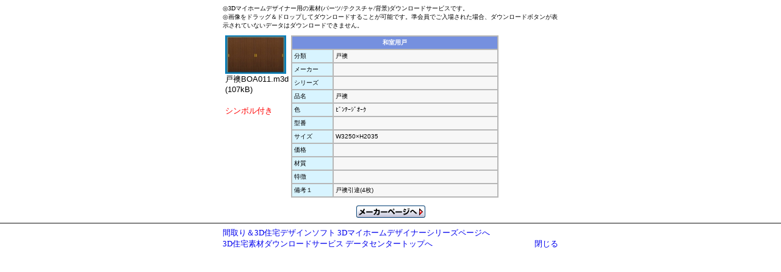

--- FILE ---
content_type: text/html; charset=utf-8
request_url: http://dc.megasoft.co.jp/DataCenter/Detail.aspx?PartsID=P003610
body_size: 10589
content:


<!DOCTYPE html PUBLIC "-//W3C//DTD XHTML 1.0 Transitional//EN" "http://www.w3.org/TR/xhtml1/DTD/xhtml1-transitional.dtd">
<html xmlns="http://www.w3.org/1999/xhtml">
<head>
<link rel="stylesheet" type="text/css" href="css/3dh_screen.css">
<title>  戸襖 (戸襖BOA011.m3d)</title>
</head>
<body>
    <form name="form1" method="post" action="Detail.aspx?PartsID=P003610" id="form1">
<div>
<input type="hidden" name="__EVENTTARGET" id="__EVENTTARGET" value="" />
<input type="hidden" name="__EVENTARGUMENT" id="__EVENTARGUMENT" value="" />
<input type="hidden" name="__VIEWSTATE" id="__VIEWSTATE" value="/[base64]" />
</div>

<script type="text/javascript">
//<![CDATA[
var theForm = document.forms['form1'];
if (!theForm) {
    theForm = document.form1;
}
function __doPostBack(eventTarget, eventArgument) {
    if (!theForm.onsubmit || (theForm.onsubmit() != false)) {
        theForm.__EVENTTARGET.value = eventTarget;
        theForm.__EVENTARGUMENT.value = eventArgument;
        theForm.submit();
    }
}
//]]>
</script>


<script src="/DataCenter/WebResource.axd?d=0IYZr0BZsjh8j9I0MyxC7GgSyIrJQ23nMLXZlWcSvY6Km2OAvnsifsJHFdGrDvejOrdXBlDCbRD5GdeiHdXQ9bFvb-Y1&amp;t=635671696868813750" type="text/javascript"></script>


<script src="/DataCenter/ScriptResource.axd?d=0_DOd-HQBW62aK7EPn79rsX5oy1Hh-0MJKTgYEZSODXmD-N4PGvrEM1y-7BMj03BgnobkDyUl_ZROPIFo0faeAWKI1UNvXkj_hBixWZZRhy3XM3WKsUQYYiplJoKfv8jCUPQMgQmhNkzNXq7GzwKbHScmwo1&amp;t=634797053102812500" type="text/javascript"></script>
<script src="/DataCenter/ScriptResource.axd?d=fRqNbmuHnlBjm3NjIHXEvkg5cJ4nLWieQJgWT9JuuzXDBy-Dw5WAX5yr-fZ0FRrGufwves_GJUihTJ37NOyAR9tH4T1T9vlBf-IKvJgac39wAk8eHGYH7XkM3EgyS-CIVqsAvq7PPLXIRj1MuGO02owmUQwKPNJllOfR9hw2p2tUiKHY0&amp;t=634797053102812500" type="text/javascript"></script>
<div>

	<input type="hidden" name="__VIEWSTATEGENERATOR" id="__VIEWSTATEGENERATOR" value="675AD1F6" />
</div>
        <div>
            <img src="img/shim.gif" width="1" height="7" border="0"><br>
            <script type="text/javascript">
//<![CDATA[
Sys.WebForms.PageRequestManager._initialize('SMgr1', document.getElementById('form1'));
Sys.WebForms.PageRequestManager.getInstance()._updateControls([], [], [], 90);
//]]>
</script>

            <table border="0" cellpadding="0" cellspacing="0" align="center" width="550">
                <tr>
                    <td id="tex10" class="XSmall">
                        ◎3Dマイホームデザイナー用の素材(パーツ/テクスチャ/背景)ダウンロードサービスです。<br>
                        ◎画像をドラッグ＆ドロップしてダウンロードすることが可能です。準会員でご入場された場合、ダウンロードボタンが表示されていないデータはダウンロードできません。<br>
                        <img src="img/shim.gif" width="1" height="5"><br>
                    </td>
                </tr>
            </table>
            <table cellspacing="0" align="Center" border="0" id="FormView1" style="width:550px;border-collapse:collapse;">
	<tr>
		<td colspan="2" style="font-family:sans-serif;font-size:X-Small;">
                    <table id="FormView1_Table1" cellspacing="2" border="0" style="border-style:None;font-size:Small;text-decoration:none;height:145px;">
			<tr id="FormView1_TableRow1" valign="top">
				<td id="FormView1_TableCell1" align="center" style="font-family:sans-serif;font-size:X-Small;width:30%;"><table id="FormView1_LeftTable" cellspacing="0" cellpadding="0" border="0" style="border-style:None;border-collapse:collapse;">
					<tr id="FormView1_LeftTableRow1">
						<td id="FormView1_LeftCell1" style="font-family:sans-serif;font-size:X-Small;"><img style="width=90px;border-width:0px;" src="/DataCenterData/img/P003610.jpg" alt="戸襖BOA011.m3d" /></td>
					</tr><tr id="FormView1_LeftTableRow2">
						<td id="FormView1_LeftCell2" style="font-family:sans-serif;font-size:X-Small;"><span id="FormView1_Label3" style="font-family:sans-serif;font-size:Small;">戸襖BOA011.m3d</span></td>
					</tr><tr id="FormView1_LeftTableRow3">
						<td id="FormView1_LeftCell3" style="font-family:sans-serif;font-size:X-Small;"><span id="FormView1_Label10" style="font-family:sans-serif;font-size:Small;">(107kB)</span></td>
					</tr><tr id="FormView1_LeftTableRow4">
						<td id="FormView1_LeftCell4" style="font-family:sans-serif;font-size:X-Small;"><a id="FormView1_HyperLink1" disabled="disabled">
                                            <img src="img/download.gif" onmouseover="src='img/download_o.gif'" onmouseout="src='img/download.gif'" Alt='戸襖BOA011.m3d' border="0" style="cursor: hand;visibility:hidden;" />
                                        </a></td>
					</tr><tr id="FormView1_LeftTableRow5">
						<td id="FormView1_LeftCell5" style="font-family:sans-serif;font-size:X-Small;"><span id="FormView1_Label4" style="color:Red;font-family:sans-serif;font-size:Small;">シンボル付き</span></td>
					</tr><tr id="FormView1_LeftTableRow6">
						<td id="FormView1_TableCell3" style="font-family:sans-serif;font-size:X-Small;"><br /></td>
					</tr>
				</table></td><td id="FormView1_TableCell2" style="font-family:sans-serif;font-size:X-Small;width:70%;">
	                            <table align="right" width="340px" border="1" bordercolor="#B7B7B7" cellspacing="0" cellpadding="3" bgcolor="#F7F7F7" id="detailTbl" style="vertical-align:top">
		                            <tr style="background:#7590DF; color:#FFFFFF">
			                            <th colspan="2">和室用戸<br /></th>
		                            </tr>
		                            <tr>
			                            <td width="20%" bgcolor="#D8F4FF">分類</td>
			                            <td width="80%" align="left">戸襖<br /></td>
		                            </tr>
		                            <tr>
			                            <td bgcolor="#D8F4FF">メーカー</td>
			                            <td align="left"><br /></td>
		                            </tr>
		                            <tr>
			                            <td bgcolor="#D8F4FF">シリーズ</td>
			                            <td align="left"><br /></td>
		                            </tr>
		                            <tr>
			                            <td bgcolor="#D8F4FF">品名</td>
			                            <td align="left">戸襖<br /></td>
		                            </tr>
		                            <tr>
			                            <td bgcolor="#D8F4FF">色</td>
			                            <td align="left">ﾋﾞﾝﾃｰｼﾞｵｰｸ<br /></td>
		                            </tr>
		                            <tr>
			                            <td bgcolor="#D8F4FF">型番</td>
			                            <td align="left"><br /></td>
		                            </tr>
		                            <tr>
			                            <td bgcolor="#D8F4FF">サイズ</td>
			                            <td align="left">W3250×H2035<br /></td>
		                            </tr>
		                            <tr>
			                            <td bgcolor="#D8F4FF">価格</td>
			                            <td align="left"><br /></td>
		                            </tr>
		                            <tr>
			                            <td bgcolor="#D8F4FF">材質</td>
			                            <td align="left"><br /></td>
		                            </tr>
		                            <tr>
			                            <td bgcolor="#D8F4FF">特徴</td>
			                            <td align="left"><br /></td>
		                            </tr>
		                            <tr>
			                            <td bgcolor="#D8F4FF">備考１</td>
			                            <td align="left">戸襖引違(4枚)<br /></td>
		                            </tr>
	                            </table>
                            </td>
			</tr>
		</table>
                    <!-- メーカーページへ -->
                    <div style="margin-top: 10px" align="center">
                        
                        <a href='http://dc.megasoft.co.jp/jlink/product.aspx?type=dcw&pid=P003610' target="_blank">
                            <img src="img/common/b_maker_out.gif" width="113" height="20" alt="メーカーページへ" name="b_maker"
                                border="0"></a><br>
                    </div>
                </td>
	</tr>
</table>
            <hr noshade>
            <table border="0" cellpadding="0" cellspacing="0" align="center" width="550">
              <tr>
                <td colspan="2" align="left">
                  <a href="http://www.megasoft.co.jp/3d/" target="_blank">間取り＆3D住宅デザインソフト 3Dマイホームデザイナーシリーズページへ</a>
                </td>
              </tr>
              <tr>
                <td align="left">
                  <a href="http://dc.megasoft.co.jp/" target="_blank">3D住宅素材ダウンロードサービス データセンタートップへ</a>
                </td>
                <td align="right">
                  <a href="javascript:void(0)" onclick="window.close()">閉じる</a>
                </td>
              </tr>
            </div>
            </table>
        </div>
    

<script type="text/javascript">
//<![CDATA[
Sys.Application.initialize();
//]]>
</script>
</form>
</body>

</html>


--- FILE ---
content_type: text/css
request_url: http://dc.megasoft.co.jp/DataCenter/css/3dh_screen.css
body_size: 1235
content:

BODY
{
	font-size: 10pt;
	text-decoration: none;
	font-family: �l�r �o�S�V�b�N;
	margin: 0;
}

A
{
	font-family: �l�r �o�S�V�b�N;
	text-decoration: none;
}

A:HOVER
{
	font-family: �l�r �o�S�V�b�N;
	text-decoration: underline;
}

.tex12
{
	font-family: �l�r �o�S�V�b�N;
	font-size: 12px;
}

.tex10
{
	font-family: �l�r �o�S�V�b�N;
	font-size: 10px;
}

.tex14
{
	font-family: �l�r �o�S�V�b�N;
	font-size: 14px;
}

.Small
{
	font-family: �l�r �o�S�V�b�N;
	font-size:small;
}

.XSmall
{
	font-family: �l�r �o�S�V�b�N;
	font-size:x-small;
}

.Midium
{
	font-family: '�l�r �o�S�V�b�N';
	font-size:medium;
}

.XXSmall
{
	font-family: '�l�r �o�S�V�b�N';
	font-size:xx-small;
}

.XSmallBlue
{
	font-family: '�l�r �o�S�V�b�N';
	font-size:x-small;
	color:#0044FF;
}


/*--- 2013.10.4�ǉ� ---*/

div.makersearch{
	width:570px;
	margin:10px auto;
	border:2px solid #666;
}

.makersearch ul,
.makersearch li{
	margin:0;
	padding:0;	
}

.makersearch li{
	width:188px;
	float:left;
	list-style:none;
	text-align:center;
}

.makersearch p{
	margin-top:7px;
	padding-bottom:15px;
	font-size:90%;
}

.makersearch img{
	border:0;
	vertical-align:top;
}